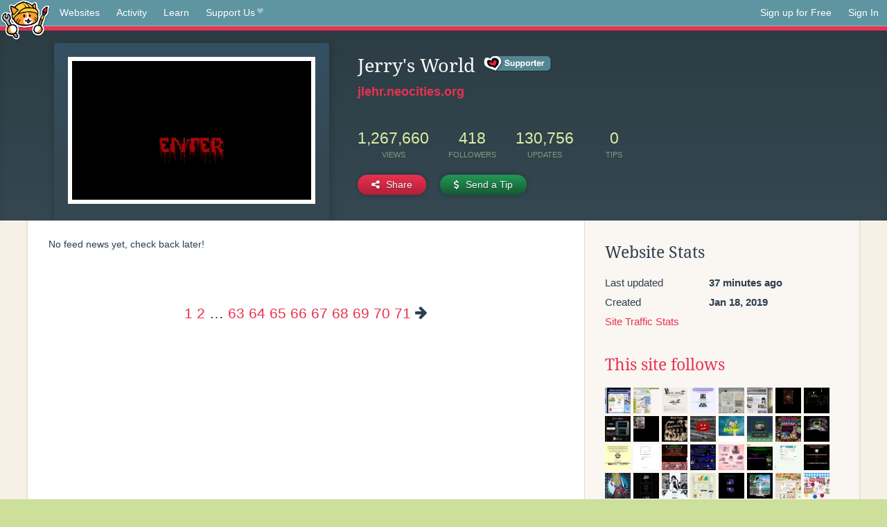

--- FILE ---
content_type: text/html;charset=utf-8
request_url: https://neocities.org/site/jlehr?page=120
body_size: 13442
content:
<!doctype html>
<html lang="en">
  <head>
    <title>Neocities - Jerry&amp;#39;s World</title>

    <meta http-equiv="Content-Type" content="text/html; charset=UTF-8">
<meta name="description"        content="Create and surf awesome websites for free.">

<link rel="canonical" href="https://neocities.org/site/jlehr?page=120">

<meta property="og:title"       content="Neocities">
<meta property="og:type"        content="website">
<meta property="og:image"       content="https://neocities.org/img/neocities-front-screenshot.jpg">
<meta property="og:description" content="Create and surf awesome websites for free.">

<link rel="icon" type="image/x-icon" href="/img/favicon.png">

<meta name="viewport" content="width=device-width, minimum-scale=1, initial-scale=1">


      <meta name="robots" content="noindex, follow">

    <link href="/css/neo.css" rel="stylesheet" type="text/css" media="all">


    <script src="/js/jquery-1.11.0.min.js"></script>

    <script src="/js/highlight/highlight.min.js"></script>
    <link rel="stylesheet" href="/css/highlight/styles/tomorrow-night.css">
    <script>
      hljs.highlightAll()

      document.addEventListener('DOMContentLoaded', function() {
        var eventDateElements = document.querySelectorAll('.local-date-title');
        eventDateElements.forEach(function(element) {
          var timestamp = element.getAttribute('data-timestamp');
          var date = dayjs.unix(timestamp);
          var formattedDate = date.format('MMMM D, YYYY [at] h:mm A');
          element.title = formattedDate;
        });
      });
    </script>
  </head>

  <body class="interior">
    <div class="page">
      <header class="header-Base">

  <nav class="header-Nav clearfix" role="navigation">

    <a href="#!" title="show small screen nav" class="small-Nav">
      <img src="/img/nav-Icon.png" alt="navigation icon" />
    </a>

    <ul class="h-Nav constant-Nav">
        <li>
    <a href="/browse" id="browse-link">Websites</a>
    <script>
      document.addEventListener('DOMContentLoaded', () => {
        const browseLink = document.getElementById('browse-link');

        if (window.location.pathname === '/browse') {
          const params = new URLSearchParams(window.location.search);
          const persistParams = new URLSearchParams();
          const validPattern = /^[a-zA-Z0-9 ]+$/;

          ['sort_by', 'tag'].forEach(key => {
            if (params.has(key)) {
              const value = params.get(key);
              if (value.length <= 25 && validPattern.test(value)) {
                persistParams.set(key, value);
              }
            }
          });

          localStorage.setItem('browseQuery', persistParams.toString());
        }

        const savedQuery = localStorage.getItem('browseQuery');

        if (savedQuery) {
          browseLink.href = `/browse?${savedQuery}`;
        }
      });
    </script>
  </li>
  <li>
    <a href="/activity">Activity</a>
  </li>
  <li>
    <a href="/tutorials">Learn</a>
  </li>

    <li>
      <a href="/supporter">Support Us<i class="fa fa-heart"></i></i></a>
    </li>

    </ul>

    <ul class="status-Nav">
        <li>
          <a href="/#new" class="create-New">Sign up for Free</a>
        </li>
        <li>
          <a href="/signin" class="sign-In">Sign In</a>
        </li>
      </ul>
  </nav>

  <div class="logo int-Logo">
    <a href="/" title="back to home">
      <span class="hidden">Neocities.org</span>
      <img src="/img/cat.png" alt="Neocities.org" />
    </a>
  </div>
</header>

      <div class="header-Outro with-site-image">
  <div class="row content site-info-row">
    <div class="col col-50 signup-Area site-display-preview-wrapper large">
      <div class="signup-Form site-display-preview">
  	  <fieldset class="content">
        <a href="https://jlehr.neocities.org" class="screenshot" style="background-image:url(/site_screenshots/96/27/jlehr/index.html.540x405.webp);"></a>
	    </fieldset>
      </div>
    </div>
    <div class="col col-50 profile-info">
      <h2 class="eps title-with-badge"><span>Jerry&#39;s World</span> <a href="/supporter" class="supporter-badge" title="Neocities Supporter"></a> </h2>
      <p class="site-url"><a href="https://jlehr.neocities.org">jlehr.neocities.org</a></p>
      <div class="stats">
        <div class="stat"><strong>1,267,660</strong> <span>views</span></div>
        <div class="stat"><strong>418</strong> <span>followers</span></div>
        <div class="stat"><strong>130,756</strong> <span>updates</span></div>
        <div class="stat tips"><strong>0</strong> <span>tips</span></div>
      </div>
      <div class="actions">


        <a href="#" id="shareButton" class="btn-Action" data-container="body" data-toggle="popover" data-placement="bottom" data-content='<a href="/site/jlehr.rss" target="_blank"><span>RSS Feed</span></a>
<br>
<a href="https://facebook.com/sharer.php?u=https%3A%2F%2Fjlehr.neocities.org" target="_blank">Facebook</a>
<br>
<a href="https://bsky.app/intent/compose?text=Jerry%27s+World%3A+https%3A%2F%2Fjlehr.neocities.org" target="_blank">Bluesky</a>
<br>
<a href="https://twitter.com/intent/tweet?text=Jerry%27s+World%3A+https%3A%2F%2Fjlehr.neocities.org" target="_blank">Twitter</a>
<br>
<a href="https://www.reddit.com/submit?title=Jerry%27s+World&amp;url=https%3A%2F%2Fjlehr.neocities.org" target="_blank">Reddit</a>
<br>
<a href="https://www.tumblr.com/share?v=3&amp;u=https%3A%2F%2Fjlehr.neocities.org&amp;t=Jerry%27s+World" target="_blank">Tumblr</a>
<br>
<a href="https://toot.kytta.dev/?text=Jerry%27s+World%3A+https%3A%2F%2Fjlehr.neocities.org" target="_blank">Mastodon</a>
'><i class="fa fa-share-alt"></i> <span>Share</span></a>

          <a href="#" id="tipButton" class="btn-Action" data-container="body" data-toggle="popover" data-placement="bottom" data-content='  <form action="https://www.paypal.com/cgi-bin/webscr" method="post" target="_top" style="margin-bottom: 0px">
    <input type="hidden" name="cmd" value="_donations">
    <input type="hidden" name="business" value="jerrylehr2019@gmail.com">
    <input type="hidden" name="lc" value="US">
    <input type="hidden" name="item_name" value="Site Donation for Jerry&amp;#39;s World (jlehr)">
    <input type="hidden" name="no_note" value="0">
    <input type="hidden" name="currency_code" value="USD">
    <input type="hidden" name="bn" value="PP-DonationsBF:btn_donateCC_LG.gif:NonHostedGuest">
    <input type="hidden" name="notify_url" value="https://neocities.org/webhooks/paypal/tipping_notify">
    <input type="hidden" name="cancel_return" value="https://neocities.org/site/jlehr?page=120">
    <input type="hidden" name="return" value="https://neocities.org/site/jlehr?page=120">
    <input type="hidden" name="custom" value="eyJzaXRlX2lkIjoyMTg2NzAsImFjdGlvbmluZ19zaXRlX2lkIjpudWxsfQ==">
    <a href="#" onclick="parentNode.submit()">Credit Card</a>
    <br>
    <a href="#" onclick="parentNode.submit()">PayPal</a>
  </form>
'><i class="fa fa-usd"></i> <span>Send a Tip</span></a>
      </div>
    </div>
  </div>
</div>

<div class="container site-profile">
<div class="content misc-page columns right-col"><div class="col-left">
  <div class="col col-66">
    
    <div class="site-profile-padding"><script src="/js/news/template.js"></script>
<script src="/js/news/like.js"></script>
<script src="/js/news/comment.js"></script>
<script src="/js/news/profile_comment.js"></script>
<script src="/js/news/event.js"></script>
<script src="/js/news/site.js"></script>


    <p>No feed news yet, check back later!</p>


<div class="content">
    <div class="txt-Center eps pagination">
    <div role="navigation" aria-label="Pagination" class="pagination"><a class="previous_page" aria-label="Previous page" rel="prev" href="/site/jlehr?page=119"></a> <a aria-label="Page 1" href="/site/jlehr?page=1">1</a> <a aria-label="Page 2" href="/site/jlehr?page=2">2</a> <span class="gap">&hellip;</span> <a aria-label="Page 63" href="/site/jlehr?page=63">63</a> <a aria-label="Page 64" href="/site/jlehr?page=64">64</a> <a aria-label="Page 65" href="/site/jlehr?page=65">65</a> <a aria-label="Page 66" href="/site/jlehr?page=66">66</a> <a aria-label="Page 67" href="/site/jlehr?page=67">67</a> <a aria-label="Page 68" href="/site/jlehr?page=68">68</a> <a aria-label="Page 69" href="/site/jlehr?page=69">69</a> <a aria-label="Page 70" href="/site/jlehr?page=70">70</a> <a aria-label="Page 71" href="/site/jlehr?page=71">71</a> <span class="next_page disabled" aria-label="Next page"><i class="fa fa-arrow-right arrow"></i></span></div>
  </div>

</div>

</div>
  </div>

  <div class="col col-33">
    <h3>Website Stats</h3>
    <div class="stats">
      <div class="stat">
          <span>Last updated</span>
          <strong class="local-date-title" data-timestamp="1769291966">37 minutes ago</strong>
      </div>
      <div class="stat"><span>Created</span><strong>Jan 18, 2019</strong></div>
      <a href="/site/jlehr/stats">Site Traffic Stats</a>
    </div>

      <div class="following-list">
    <h3><a href="/site/jlehr/follows">This site follows</a></h3>
        <a href="/site/yuentp" title=" YUE&#39;S SPACE OF CHAOS "><img src="/site_screenshots/41/81/yuentp/index.html.50x50.webp" alt=" YUE&#39;S SPACE OF CHAOS  avatar" class="avatar"></a>
        <a href="/site/humanfinny" title="the human finny"><img src="/site_screenshots/26/72/humanfinny/index.html.50x50.webp" alt="the human finny avatar" class="avatar"></a>
        <a href="/site/scarbyte" title="Mason Armand"><img src="/site_screenshots/27/08/scarbyte/index.html.50x50.webp" alt="Mason Armand avatar" class="avatar"></a>
        <a href="/site/badgraph1csghost" title="BadGraph1csGhost&#39;s Website"><img src="/site_screenshots/31/58/badgraph1csghost/index.html.50x50.webp" alt="BadGraph1csGhost&#39;s Website avatar" class="avatar"></a>
        <a href="/site/antikrist" title="AntiKrist"><img src="/site_screenshots/16/78/antikrist/index.html.50x50.webp" alt="AntiKrist avatar" class="avatar"></a>
        <a href="/site/fairygore" title="o sleeper"><img src="/site_screenshots/31/64/fairygore/index.html.50x50.webp" alt="o sleeper avatar" class="avatar"></a>
        <a href="/site/horrorgifs" title="The Horror GIF Necronomicon"><img src="/site_screenshots/14/43/horrorgifs/index.html.50x50.webp" alt="The Horror GIF Necronomicon avatar" class="avatar"></a>
        <a href="/site/devils" title="9999999"><img src="/site_screenshots/20/53/devils/index.html.50x50.webp" alt="9999999 avatar" class="avatar"></a>
        <a href="/site/troy-sucks" title="troy sucks central"><img src="/site_screenshots/40/00/troy-sucks/index.html.50x50.webp" alt="troy sucks central avatar" class="avatar"></a>
        <a href="/site/vanityruins" title="VANITY_RUINS"><img src="/site_screenshots/22/60/vanityruins/index.html.50x50.webp" alt="VANITY_RUINS avatar" class="avatar"></a>
        <a href="/site/mental-labour" title="Mental Labour"><img src="/site_screenshots/23/64/mental-labour/index.html.50x50.webp" alt="Mental Labour avatar" class="avatar"></a>
        <a href="/site/youtuube" title="YouTuube"><img src="/site_screenshots/25/62/youtuube/index.html.50x50.webp" alt="YouTuube avatar" class="avatar"></a>
        <a href="/site/atomicgothic" title="ATOMIC GOTHIC INDEX"><img src="/site_screenshots/29/93/atomicgothic/index.html.50x50.webp" alt="ATOMIC GOTHIC INDEX avatar" class="avatar"></a>
        <a href="/site/mikaorangeart" title="Mika Orange&#39;s Funny Page"><img src="/site_screenshots/39/01/mikaorangeart/index.html.50x50.webp" alt="Mika Orange&#39;s Funny Page avatar" class="avatar"></a>
        <a href="/site/antiamorous" title="Antiamorous"><img src="/site_screenshots/34/25/antiamorous/index.html.50x50.webp" alt="Antiamorous avatar" class="avatar"></a>
        <a href="/site/bedr00mz" title="Bedr00mZ"><img src="/site_screenshots/23/29/bedr00mz/index.html.50x50.webp" alt="Bedr00mZ avatar" class="avatar"></a>
        <a href="/site/ranfren" title="world of randal and his friends"><img src="/site_screenshots/41/69/ranfren/index.html.50x50.webp" alt="world of randal and his friends avatar" class="avatar"></a>
        <a href="/site/fileto" title="fileto"><img src="/site_screenshots/13/92/fileto/index.html.50x50.webp" alt="fileto avatar" class="avatar"></a>
        <a href="/site/dann" title="Dannarchy"><img src="/site_screenshots/23/71/dann/index.html.50x50.webp" alt="Dannarchy avatar" class="avatar"></a>
        <a href="/site/velvetblue" title="~VELVET✧BLUE~"><img src="/site_screenshots/39/89/velvetblue/index.html.50x50.webp" alt="~VELVET✧BLUE~ avatar" class="avatar"></a>
        <a href="/site/shishka" title="shishka"><img src="/site_screenshots/30/13/shishka/index.html.50x50.webp" alt="shishka avatar" class="avatar"></a>
        <a href="/site/obspogon" title="Obspogon&#39;s Zone"><img src="/site_screenshots/16/45/obspogon/index.html.50x50.webp" alt="Obspogon&#39;s Zone avatar" class="avatar"></a>
        <a href="/site/moonview" title="nowa&#39;s garden - index"><img src="/site_screenshots/13/95/moonview/index.html.50x50.webp" alt="nowa&#39;s garden - index avatar" class="avatar"></a>
        <a href="/site/foggybear42" title="☆*:.｡.o(≧▽≦)o.｡.:*☆"><img src="/site_screenshots/36/77/foggybear42/index.html.50x50.webp" alt="☆*:.｡.o(≧▽≦)o.｡.:*☆ avatar" class="avatar"></a>
        <a href="/site/melonking" title="Always Your Pal, Melon!"><img src="/site_screenshots/32/72/melonking/index.html.50x50.webp" alt="Always Your Pal, Melon! avatar" class="avatar"></a>
        <a href="/site/psychicnewborn" title="psychic newborn"><img src="/site_screenshots/23/70/psychicnewborn/index.html.50x50.webp" alt="psychic newborn avatar" class="avatar"></a>
        <a href="/site/grossgirl94" title="grossgirl94"><img src="/site_screenshots/29/91/grossgirl94/index.html.50x50.webp" alt="grossgirl94 avatar" class="avatar"></a>
        <a href="/site/jeith" title="jeith!"><img src="/site_screenshots/14/49/jeith/index.html.50x50.webp" alt="jeith! avatar" class="avatar"></a>
        <a href="/site/arkmsworld" title="Arkm&#39;s World"><img src="/site_screenshots/36/86/arkmsworld/index.html.50x50.webp" alt="Arkm&#39;s World avatar" class="avatar"></a>
        <a href="/site/onio" title="Onio Web Chat Cafe"><img src="/site_screenshots/17/69/onio/index.html.50x50.webp" alt="Onio Web Chat Cafe avatar" class="avatar"></a>
        <a href="/site/burgeritchi" title="chīzubāgā paradaisu U・ᴥ・U"><img src="/site_screenshots/12/73/burgeritchi/index.html.50x50.webp" alt="chīzubāgā paradaisu U・ᴥ・U avatar" class="avatar"></a>
        <a href="/site/ita" title="ita.toys"><img src="/site_screenshots/33/82/ita/index.html.50x50.webp" alt="ita.toys avatar" class="avatar"></a>
        <a href="/site/matchaprika" title="Matchaprika Club – Site rétro, dolls, geek &amp; cringe"><img src="/site_screenshots/22/38/matchaprika/index.html.50x50.webp" alt="Matchaprika Club – Site rétro, dolls, geek &amp; cringe avatar" class="avatar"></a>
        <a href="/site/seafare" title="seafare ♡"><img src="/site_screenshots/34/06/seafare/index.html.50x50.webp" alt="seafare ♡ avatar" class="avatar"></a>
        <a href="/site/vertpush" title="𝕧𝕖𝕣𝕥𝕡𝕦𝕤𝕙"><img src="/site_screenshots/37/97/vertpush/index.html.50x50.webp" alt="𝕧𝕖𝕣𝕥𝕡𝕦𝕤𝕙 avatar" class="avatar"></a>
        <a href="/site/miela583" title="What Video Game Did I Play Yesterday?"><img src="/site_screenshots/10/30/miela583/index.html.50x50.webp" alt="What Video Game Did I Play Yesterday? avatar" class="avatar"></a>
        <a href="/site/koilwood" title="🜊 k o i l w o o d 🜊"><img src="/site_screenshots/42/23/koilwood/index.html.50x50.webp" alt="🜊 k o i l w o o d 🜊 avatar" class="avatar"></a>
        <a href="/site/olliveen" title="olliveen into the ollieverse"><img src="/site_screenshots/20/32/olliveen/index.html.50x50.webp" alt="olliveen into the ollieverse avatar" class="avatar"></a>
        <a href="/site/cloudcover" title="c l o u d c o v e r"><img src="/site_screenshots/21/56/cloudcover/index.html.50x50.webp" alt="c l o u d c o v e r avatar" class="avatar"></a>
        <a href="/site/lupinus" title="Vampire&#39;s Nest"><img src="/site_screenshots/39/66/lupinus/index.html.50x50.webp" alt="Vampire&#39;s Nest avatar" class="avatar"></a>
        <a href="/site/neonaut" title="neonaut"><img src="/site_screenshots/24/56/neonaut/index.html.50x50.webp" alt="neonaut avatar" class="avatar"></a>
        <a href="/site/koinuko" title="the new koinuko"><img src="/site_screenshots/28/79/koinuko/index.html.50x50.webp" alt="the new koinuko avatar" class="avatar"></a>
        <a href="/site/caesthoffe" title="welcome to the archives"><img src="/site_screenshots/34/78/caesthoffe/index.html.50x50.webp" alt="welcome to the archives avatar" class="avatar"></a>
        <a href="/site/bmh" title="BMH Online"><img src="/site_screenshots/65/69/bmh/index.html.50x50.webp" alt="BMH Online avatar" class="avatar"></a>
        <a href="/site/fabled" title="FABLED // remember the internet?"><img src="/site_screenshots/12/33/fabled/index.html.50x50.webp" alt="FABLED // remember the internet? avatar" class="avatar"></a>
        <a href="/site/warak" title="home of warak lobloid v2"><img src="/site_screenshots/42/90/warak/index.html.50x50.webp" alt="home of warak lobloid v2 avatar" class="avatar"></a>
        <a href="/site/dreamsdoors" title="Beyond Dreams Doors"><img src="/site_screenshots/23/51/dreamsdoors/index.html.50x50.webp" alt="Beyond Dreams Doors avatar" class="avatar"></a>
        <a href="/site/incessantpain" title="incessantpain"><img src="/site_screenshots/20/97/incessantpain/index.html.50x50.webp" alt="incessantpain avatar" class="avatar"></a>
        <a href="/site/feelingmachine" title="living, breathing, feeling machine"><img src="/site_screenshots/30/75/feelingmachine/index.html.50x50.webp" alt="living, breathing, feeling machine avatar" class="avatar"></a>
        <a href="/site/vegacollective" title="Vega Collective ✵Їntɇrdimensional Ṁessage Ḅøard✵"><img src="/site_screenshots/24/00/vegacollective/index.html.50x50.webp" alt="Vega Collective ✵Їntɇrdimensional Ṁessage Ḅøard✵ avatar" class="avatar"></a>
        <a href="/site/emptygod" title="emptygod"><img src="/site_screenshots/38/11/emptygod/index.html.50x50.webp" alt="emptygod avatar" class="avatar"></a>
        <a href="/site/michaelmas" title="Michael Crossing for Gamecube"><img src="/site_screenshots/33/38/michaelmas/index.html.50x50.webp" alt="Michael Crossing for Gamecube avatar" class="avatar"></a>
        <a href="/site/misterdizzy" title="Mister Dizzy"><img src="/site_screenshots/74/80/misterdizzy/index.html.50x50.webp" alt="Mister Dizzy avatar" class="avatar"></a>
        <a href="/site/peanutbuttaz" title="frankie will give you the action"><img src="/site_screenshots/66/39/peanutbuttaz/index.html.50x50.webp" alt="frankie will give you the action avatar" class="avatar"></a>
        <a href="/site/americasdecline" title="welcome to aͣmͫeͤrͬiͥcͨaͣ&#39;́s͛ dͩeͤcͨliͥneͤ"><img src="/site_screenshots/31/71/americasdecline/index.html.50x50.webp" alt="welcome to aͣmͫeͤrͬiͥcͨaͣ&#39;́s͛ dͩeͤcͨliͥneͤ avatar" class="avatar"></a>
        <a href="/site/philia995" title="the ether personified..."><img src="/site_screenshots/27/74/philia995/index.html.50x50.webp" alt="the ether personified... avatar" class="avatar"></a>
        <a href="/site/skykristal" title="·˚Skykristal✧･ﾟ"><img src="/site_screenshots/36/60/skykristal/index.html.50x50.webp" alt="·˚Skykristal✧･ﾟ avatar" class="avatar"></a>
        <a href="/site/blamensir" title="Monastery of St. Blamensir"><img src="/site_screenshots/15/57/blamensir/index.html.50x50.webp" alt="Monastery of St. Blamensir avatar" class="avatar"></a>
        <a href="/site/infini" title="INFINI HUB"><img src="/site_screenshots/77/81/infini/index.html.50x50.webp" alt="INFINI HUB avatar" class="avatar"></a>
        <a href="/site/compulsivecomputer" title="I’m a party machine"><img src="/site_screenshots/11/02/compulsivecomputer/index.html.50x50.webp" alt="I’m a party machine avatar" class="avatar"></a>
        <a href="/site/revenge" title="asleep in a phone booth"><img src="/site_screenshots/24/47/revenge/index.html.50x50.webp" alt="asleep in a phone booth avatar" class="avatar"></a>
        <a href="/site/marshdotcom" title="⋆⋅ marsh.com ⋅⋆"><img src="/site_screenshots/21/07/marshdotcom/index.html.50x50.webp" alt="⋆⋅ marsh.com ⋅⋆ avatar" class="avatar"></a>
        <a href="/site/cheytopia" title="Cheytopia 3000"><img src="/site_screenshots/32/23/cheytopia/index.html.50x50.webp" alt="Cheytopia 3000 avatar" class="avatar"></a>
        <a href="/site/frammyjammy" title="FRAMMYJAMMY | Art &amp; Madness"><img src="/site_screenshots/24/31/frammyjammy/index.html.50x50.webp" alt="FRAMMYJAMMY | Art &amp; Madness avatar" class="avatar"></a>
        <a href="/site/silly-beanz" title="The silliest place on the web! now with extra beans :3"><img src="/site_screenshots/86/96/silly-beanz/index.html.50x50.webp" alt="The silliest place on the web! now with extra beans :3 avatar" class="avatar"></a>
        <a href="/site/00s" title="00s"><img src="/site_screenshots/34/45/00s/index.html.50x50.webp" alt="00s avatar" class="avatar"></a>
        <a href="/site/cinni" title="♡ cinni&#39;s dream home ♡ "><img src="/site_screenshots/35/53/cinni/index.html.50x50.webp" alt="♡ cinni&#39;s dream home ♡  avatar" class="avatar"></a>
        <a href="/site/justfluffingaround" title="Just Fluffing Around"><img src="/site_screenshots/42/14/justfluffingaround/index.html.50x50.webp" alt="Just Fluffing Around avatar" class="avatar"></a>
        <a href="/site/uncannyvalley" title="uncanny valley "><img src="/site_screenshots/34/67/uncannyvalley/index.html.50x50.webp" alt="uncanny valley  avatar" class="avatar"></a>
        <a href="/site/lostlove" title="lunospace"><img src="/site_screenshots/17/57/lostlove/index.html.50x50.webp" alt="lunospace avatar" class="avatar"></a>
        <a href="/site/thegardenofmadeline" title="the garden of madeline"><img src="/site_screenshots/79/32/thegardenofmadeline/index.html.50x50.webp" alt="the garden of madeline avatar" class="avatar"></a>
        <a href="/site/saskaw" title="the banquet begins here"><img src="/site_screenshots/39/69/saskaw/index.html.50x50.webp" alt="the banquet begins here avatar" class="avatar"></a>
        <a href="/site/pseudepigraph" title="PSEUDEPIGRAPH"><img src="/site_screenshots/11/20/pseudepigraph/index.html.50x50.webp" alt="PSEUDEPIGRAPH avatar" class="avatar"></a>
        <a href="/site/linwood" title="Linwood"><img src="/site_screenshots/33/11/linwood/index.html.50x50.webp" alt="Linwood avatar" class="avatar"></a>
        <a href="/site/astrossoundhell" title="auberylis [dot] moe"><img src="/site_screenshots/34/10/astrossoundhell/index.html.50x50.webp" alt="auberylis [dot] moe avatar" class="avatar"></a>
        <a href="/site/dollarchive" title="the doll archive (wip)"><img src="/site_screenshots/37/39/dollarchive/index.html.50x50.webp" alt="the doll archive (wip) avatar" class="avatar"></a>
        <a href="/site/heart143" title="♥ HEARTSPACE"><img src="/site_screenshots/97/45/heart143/index.html.50x50.webp" alt="♥ HEARTSPACE avatar" class="avatar"></a>
        <a href="/site/melody-nomas" title="Melody Nomás ☆ Aomine Daiki&#39;s Girlfriend"><img src="/site_screenshots/21/88/melody-nomas/index.html.50x50.webp" alt="Melody Nomás ☆ Aomine Daiki&#39;s Girlfriend avatar" class="avatar"></a>
        <a href="/site/lhfm" title="Hifumi&#39;s Weebsite"><img src="/site_screenshots/38/30/lhfm/index.html.50x50.webp" alt="Hifumi&#39;s Weebsite avatar" class="avatar"></a>
        <a href="/site/waywardlamb" title="SUCH UNFORGIVEABLE HERESEY "><img src="/site_screenshots/88/48/waywardlamb/index.html.50x50.webp" alt="SUCH UNFORGIVEABLE HERESEY  avatar" class="avatar"></a>
        <a href="/site/solradguy" title="RIDE THE FIRE"><img src="/site_screenshots/16/87/solradguy/index.html.50x50.webp" alt="RIDE THE FIRE avatar" class="avatar"></a>
        <a href="/site/getcubed" title=" Get Cubed"><img src="/site_screenshots/18/33/getcubed/index.html.50x50.webp" alt=" Get Cubed avatar" class="avatar"></a>
        <a href="/site/ughbees" title="𝘜𝘎𝘏𝘉𝘌𝘌𝘚"><img src="/site_screenshots/24/36/ughbees/index.html.50x50.webp" alt="𝘜𝘎𝘏𝘉𝘌𝘌𝘚 avatar" class="avatar"></a>
        <a href="/site/90sgenzkid" title="Welcome To Hell"><img src="/site_screenshots/41/15/90sgenzkid/index.html.50x50.webp" alt="Welcome To Hell avatar" class="avatar"></a>
        <a href="/site/deaddybbuk" title="Do we still exist?"><img src="/site_screenshots/20/67/deaddybbuk/index.html.50x50.webp" alt="Do we still exist? avatar" class="avatar"></a>
        <a href="/site/girl-wonderlost" title="girl, wonderlost..."><img src="/site_screenshots/23/22/girl-wonderlost/index.html.50x50.webp" alt="girl, wonderlost... avatar" class="avatar"></a>
        <a href="/site/omnipresence" title="OMNI IS AWAKE"><img src="/site_screenshots/23/13/omnipresence/index.html.50x50.webp" alt="OMNI IS AWAKE avatar" class="avatar"></a>
        <a href="/site/cobradile" title="Cobra!&#39;s Retro Room"><img src="/site_screenshots/19/36/cobradile/index.html.50x50.webp" alt="Cobra!&#39;s Retro Room avatar" class="avatar"></a>
        <a href="/site/warp-zone" title="WELCOME TO WARP ZONE"><img src="/site_screenshots/27/95/warp-zone/index.html.50x50.webp" alt="WELCOME TO WARP ZONE avatar" class="avatar"></a>
        <a href="/site/ninacti0n" title="Neon rust n&#39; alien dust!"><img src="/site_screenshots/29/13/ninacti0n/index.html.50x50.webp" alt="Neon rust n&#39; alien dust! avatar" class="avatar"></a>
        <a href="/site/tfpxe" title=" [tfpXE] "><img src="/site_screenshots/15/25/tfpxe/index.html.50x50.webp" alt=" [tfpXE]  avatar" class="avatar"></a>
        <a href="/site/bielzin" title="home | bielzin&#39;s space"><img src="/site_screenshots/33/85/bielzin/index.html.50x50.webp" alt="home | bielzin&#39;s space avatar" class="avatar"></a>
        <a href="/site/fauux" title="⌈Ｗｉｒｅｄ　Ｓｏｕｎｄ　ｆｏｒ　Ｗｉｒｅｄ　Ｐｅｏｐｌｅ⌋"><img src="/site_screenshots/22/48/fauux/index.html.50x50.webp" alt="⌈Ｗｉｒｅｄ　Ｓｏｕｎｄ　ｆｏｒ　Ｗｉｒｅｄ　Ｐｅｏｐｌｅ⌋ avatar" class="avatar"></a>
        <a href="/site/strawberry-gashes" title="...with strawberry gashes all over..."><img src="/site_screenshots/10/09/strawberry-gashes/index.html.50x50.webp" alt="...with strawberry gashes all over... avatar" class="avatar"></a>
        <a href="/site/aviszone" title="Avi&#39;s website"><img src="/site_screenshots/38/75/aviszone/index.html.50x50.webp" alt="Avi&#39;s website avatar" class="avatar"></a>
        <a href="/site/xylox" title=":: ASURA&#39;S W0RLD ::"><img src="/site_screenshots/38/37/xylox/index.html.50x50.webp" alt=":: ASURA&#39;S W0RLD :: avatar" class="avatar"></a>
        <a href="/site/sixtoesss" title=" SIXTOESSS "><img src="/site_screenshots/59/59/sixtoesss/index.html.50x50.webp" alt=" SIXTOESSS  avatar" class="avatar"></a>
        <a href="/site/eatsteas" title="ale&#39;s cybertronic purgatory"><img src="/site_screenshots/37/83/eatsteas/index.html.50x50.webp" alt="ale&#39;s cybertronic purgatory avatar" class="avatar"></a>
        <a href="/site/encounters-ltd" title="there&#39;s something out there | encountersltd"><img src="/site_screenshots/78/66/encounters-ltd/index.html.50x50.webp" alt="there&#39;s something out there | encountersltd avatar" class="avatar"></a>
        <a href="/site/plasticdino" title="plasticdino"><img src="/site_screenshots/19/75/plasticdino/index.html.50x50.webp" alt="plasticdino avatar" class="avatar"></a>
        <a href="/site/virtually-isolated" title="Virtually Isolated"><img src="/site_screenshots/37/59/virtually-isolated/index.html.50x50.webp" alt="Virtually Isolated avatar" class="avatar"></a>
        <a href="/site/tekerare" title="tekerare.neocities.org"><img src="/site_screenshots/26/24/tekerare/index.html.50x50.webp" alt="tekerare.neocities.org avatar" class="avatar"></a>
        <a href="/site/yardonthirdstreet" title="yard"><img src="/site_screenshots/60/63/yardonthirdstreet/index.html.50x50.webp" alt="yard avatar" class="avatar"></a>
        <a href="/site/blueberrymuffinss" title="hello universe"><img src="/site_screenshots/40/14/blueberrymuffinss/index.html.50x50.webp" alt="hello universe avatar" class="avatar"></a>
        <a href="/site/corruptedunicorn" title="Welcome to the Wrong Side of the Rainbow"><img src="/site_screenshots/25/60/corruptedunicorn/index.html.50x50.webp" alt="Welcome to the Wrong Side of the Rainbow avatar" class="avatar"></a>
        <a href="/site/pumpkin-ninja" title="Journal of a ghost"><img src="/site_screenshots/24/58/pumpkin-ninja/index.html.50x50.webp" alt="Journal of a ghost avatar" class="avatar"></a>
        <a href="/site/meowbark2000" title="のーたりん"><img src="/site_screenshots/33/60/meowbark2000/index.html.50x50.webp" alt="のーたりん avatar" class="avatar"></a>
        <a href="/site/kingposs" title="The Possum Den"><img src="/site_screenshots/18/11/kingposs/index.html.50x50.webp" alt="The Possum Den avatar" class="avatar"></a>
        <a href="/site/spotofmummery" title="Spot of Mummery - FFXIV Blog &amp; Fansite "><img src="/site_screenshots/38/66/spotofmummery/index.html.50x50.webp" alt="Spot of Mummery - FFXIV Blog &amp; Fansite  avatar" class="avatar"></a>
        <a href="/site/keysklubhouse" title="Key&#39;s Klubhouse"><img src="/site_screenshots/34/44/keysklubhouse/index.html.50x50.webp" alt="Key&#39;s Klubhouse avatar" class="avatar"></a>
        <a href="/site/innerspiral" title="Inner Spiral"><img src="/site_screenshots/27/79/innerspiral/index.html.50x50.webp" alt="Inner Spiral avatar" class="avatar"></a>
        <a href="/site/freckleskies" title="freckleskies"><img src="/site_screenshots/36/38/freckleskies/index.html.50x50.webp" alt="freckleskies avatar" class="avatar"></a>
        <a href="/site/lambbones" title="B O N E S"><img src="/site_screenshots/42/31/lambbones/index.html.50x50.webp" alt="B O N E S avatar" class="avatar"></a>
        <a href="/site/7nonsense" title="7nonsense"><img src="/site_screenshots/40/13/7nonsense/index.html.50x50.webp" alt="7nonsense avatar" class="avatar"></a>
        <a href="/site/chattable" title="Chattable on Neocities"><img src="/site_screenshots/22/75/chattable/index.html.50x50.webp" alt="Chattable on Neocities avatar" class="avatar"></a>
        <a href="/site/metalvalley" title="metalvalley"><img src="/site_screenshots/11/12/metalvalley/index.html.50x50.webp" alt="metalvalley avatar" class="avatar"></a>
        <a href="/site/mle-s-paint" title="mle-s-paint"><img src="/site_screenshots/30/94/mle-s-paint/index.html.50x50.webp" alt="mle-s-paint avatar" class="avatar"></a>
        <a href="/site/colorworld" title="WELCOME TO COLORWORLD"><img src="/site_screenshots/44/49/colorworld/index.html.50x50.webp" alt="WELCOME TO COLORWORLD avatar" class="avatar"></a>
        <a href="/site/underwhite" title="Underwhite"><img src="/site_screenshots/67/75/underwhite/index.html.50x50.webp" alt="Underwhite avatar" class="avatar"></a>
        <a href="/site/nymphblood" title="PRIMORDIAL DUNGEON"><img src="/site_screenshots/12/53/nymphblood/index.html.50x50.webp" alt="PRIMORDIAL DUNGEON avatar" class="avatar"></a>
        <a href="/site/dabric" title="dabric"><img src="/site_screenshots/53/97/dabric/index.html.50x50.webp" alt="dabric avatar" class="avatar"></a>
        <a href="/site/nimravidae" title="nimravidae...!"><img src="/site_screenshots/29/42/nimravidae/index.html.50x50.webp" alt="nimravidae...! avatar" class="avatar"></a>
        <a href="/site/yudosai" title="wass good"><img src="/site_screenshots/29/31/yudosai/index.html.50x50.webp" alt="wass good avatar" class="avatar"></a>
        <a href="/site/joppiesaus" title="The website of joppiesaus"><img src="/site_screenshots/86/18/joppiesaus/index.html.50x50.webp" alt="The website of joppiesaus avatar" class="avatar"></a>
        <a href="/site/voidpain" title="THE VOID&#39;s PAIN"><img src="/site_screenshots/22/99/voidpain/index.html.50x50.webp" alt="THE VOID&#39;s PAIN avatar" class="avatar"></a>
        <a href="/site/cepheus" title="cepheus;"><img src="/site_screenshots/29/03/cepheus/index.html.50x50.webp" alt="cepheus; avatar" class="avatar"></a>
        <a href="/site/leviathren" title="ABYSSAL"><img src="/site_screenshots/26/53/leviathren/index.html.50x50.webp" alt="ABYSSAL avatar" class="avatar"></a>
        <a href="/site/gremlin" title="gremlin.neocities"><img src="/site_screenshots/13/91/gremlin/index.html.50x50.webp" alt="gremlin.neocities avatar" class="avatar"></a>
        <a href="/site/corq" title="::CorBin&#39;s Portal::"><img src="/site_screenshots/19/01/corq/index.html.50x50.webp" alt="::CorBin&#39;s Portal:: avatar" class="avatar"></a>
        <a href="/site/tangotrail" title="hi! click to enter"><img src="/site_screenshots/13/70/tangotrail/index.html.50x50.webp" alt="hi! click to enter avatar" class="avatar"></a>
        <a href="/site/camo93" title="camo93"><img src="/site_screenshots/26/90/camo93/index.html.50x50.webp" alt="camo93 avatar" class="avatar"></a>
        <a href="/site/mooface" title="mooface"><img src="/site_screenshots/29/79/mooface/index.html.50x50.webp" alt="mooface avatar" class="avatar"></a>
        <a href="/site/dewside" title="While I live, I want to shine"><img src="/site_screenshots/40/87/dewside/index.html.50x50.webp" alt="While I live, I want to shine avatar" class="avatar"></a>
        <a href="/site/floral-tears" title="floral-tears"><img src="/site_screenshots/18/46/floral-tears/index.html.50x50.webp" alt="floral-tears avatar" class="avatar"></a>
        <a href="/site/loafsona" title="kero.gay"><img src="/site_screenshots/29/78/loafsona/index.html.50x50.webp" alt="kero.gay avatar" class="avatar"></a>
        <a href="/site/ralts" title="&quot;You should have made the url &#39;really.gov!&#39;&quot;"><img src="/site_screenshots/87/58/ralts/index.html.50x50.webp" alt="&quot;You should have made the url &#39;really.gov!&#39;&quot; avatar" class="avatar"></a>
        <a href="/site/rainstormsinjuly" title="Rainstorms in July"><img src="/site_screenshots/51/87/rainstormsinjuly/index.html.50x50.webp" alt="Rainstorms in July avatar" class="avatar"></a>
        <a href="/site/win1999" title="Windows 99"><img src="/site_screenshots/24/15/win1999/index.html.50x50.webp" alt="Windows 99 avatar" class="avatar"></a>
        <a href="/site/whoishohokam" title="High-tech mid-life crisis. Who is Hohokam?"><img src="/site_screenshots/30/10/whoishohokam/index.html.50x50.webp" alt="High-tech mid-life crisis. Who is Hohokam? avatar" class="avatar"></a>
        <a href="/site/1337nightbug" title="Mira&#39;s Ball Pit"><img src="/site_screenshots/33/07/1337nightbug/index.html.50x50.webp" alt="Mira&#39;s Ball Pit avatar" class="avatar"></a>
        <a href="/site/corru" title="corru.observer"><img src="/site_screenshots/30/03/corru/index.html.50x50.webp" alt="corru.observer avatar" class="avatar"></a>
        <a href="/site/sadgrl" title="Death is a new beginning"><img src="/site_screenshots/95/57/sadgrl/index.html.50x50.webp" alt="Death is a new beginning avatar" class="avatar"></a>
        <a href="/site/maggotgirl2002" title=" maggotgirl "><img src="/site_screenshots/64/69/maggotgirl2002/index.html.50x50.webp" alt=" maggotgirl  avatar" class="avatar"></a>
        <a href="/site/fri11s" title="Home - Frills"><img src="/site_screenshots/21/58/fri11s/index.html.50x50.webp" alt="Home - Frills avatar" class="avatar"></a>
        <a href="/site/rainieday" title="A piece of crypticity"><img src="/site_screenshots/23/31/rainieday/index.html.50x50.webp" alt="A piece of crypticity avatar" class="avatar"></a>
        <a href="/site/chocolaterevel" title="Chocolate Revel - V2"><img src="/site_screenshots/27/51/chocolaterevel/index.html.50x50.webp" alt="Chocolate Revel - V2 avatar" class="avatar"></a>
        <a href="/site/ohrade" title="ohrade"><img src="/site_screenshots/14/30/ohrade/index.html.50x50.webp" alt="ohrade avatar" class="avatar"></a>
        <a href="/site/hosma" title="hosma"><img src="/site_screenshots/29/60/hosma/index.html.50x50.webp" alt="hosma avatar" class="avatar"></a>
        <a href="/site/isobelsweb" title="isobel&#39;s web"><img src="/site_screenshots/22/36/isobelsweb/index.html.50x50.webp" alt="isobel&#39;s web avatar" class="avatar"></a>
        <a href="/site/decayedg1rl" title="N3tw_rk.. Neighb0urHo0d ~ DecayedG1rl"><img src="/site_screenshots/13/88/decayedg1rl/index.html.50x50.webp" alt="N3tw_rk.. Neighb0urHo0d ~ DecayedG1rl avatar" class="avatar"></a>
        <a href="/site/tubbywubbyponywaifu" title="WELCOME 2 THE PONY RAVE!!!"><img src="/site_screenshots/19/41/tubbywubbyponywaifu/index.html.50x50.webp" alt="WELCOME 2 THE PONY RAVE!!! avatar" class="avatar"></a>
        <a href="/site/jaggiescrapper" title="Jaggie Scrapper"><img src="/site_screenshots/27/07/jaggiescrapper/index.html.50x50.webp" alt="Jaggie Scrapper avatar" class="avatar"></a>
        <a href="/site/wrender" title="Wrendering..."><img src="/site_screenshots/24/36/wrender/index.html.50x50.webp" alt="Wrendering... avatar" class="avatar"></a>
        <a href="/site/planetsarah" title="EnTeR iF yOu DaRe"><img src="/site_screenshots/34/25/planetsarah/index.html.50x50.webp" alt="EnTeR iF yOu DaRe avatar" class="avatar"></a>
        <a href="/site/jbcarreon123" title="welcome to jb&#39;s site"><img src="/site_screenshots/31/35/jbcarreon123/index.html.50x50.webp" alt="welcome to jb&#39;s site avatar" class="avatar"></a>
        <a href="/site/kidwiththechemicalz" title="KID★WITH★THE★CHEMICALZ★"><img src="/site_screenshots/33/74/kidwiththechemicalz/index.html.50x50.webp" alt="KID★WITH★THE★CHEMICALZ★ avatar" class="avatar"></a>
        <a href="/site/bluef00t" title="bees laugh in atbash"><img src="/site_screenshots/63/96/bluef00t/index.html.50x50.webp" alt="bees laugh in atbash avatar" class="avatar"></a>
        <a href="/site/a-blue-in-a-sea-of-reds" title="A Blue in a Sea of Reds"><img src="/site_screenshots/14/57/a-blue-in-a-sea-of-reds/index.html.50x50.webp" alt="A Blue in a Sea of Reds avatar" class="avatar"></a>
        <a href="/site/demisdesignart" title="🌐⋆｡°Demi&#39;s Blog Site ^-^"><img src="/site_screenshots/13/32/demisdesignart/index.html.50x50.webp" alt="🌐⋆｡°Demi&#39;s Blog Site ^-^ avatar" class="avatar"></a>
        <a href="/site/jugproductions" title="&amp;star; Jug&#39;s Pimphouse"><img src="/site_screenshots/27/52/jugproductions/index.html.50x50.webp" alt="&amp;star; Jug&#39;s Pimphouse avatar" class="avatar"></a>
        <a href="/site/cafekuma" title="cafekuma under construction (prev. sealparty)"><img src="/site_screenshots/34/39/cafekuma/index.html.50x50.webp" alt="cafekuma under construction (prev. sealparty) avatar" class="avatar"></a>
        <a href="/site/all-about-aae" title=":: All-About-AAE - Korean drama - &quot;All About Eve&quot; ::"><img src="/site_screenshots/30/99/all-about-aae/index.html.50x50.webp" alt=":: All-About-AAE - Korean drama - &quot;All About Eve&quot; :: avatar" class="avatar"></a>
        <a href="/site/digdeeper" title="Dig Deeper"><img src="/site_screenshots/15/10/digdeeper/index.html.50x50.webp" alt="Dig Deeper avatar" class="avatar"></a>
        <a href="/site/garf" title="GARF"><img src="/site_screenshots/20/04/garf/index.html.50x50.webp" alt="GARF avatar" class="avatar"></a>
        <a href="/site/sharpiepaws" title="
SHARPIEPAWS
"><img src="/site_screenshots/19/12/sharpiepaws/index.html.50x50.webp" alt="
SHARPIEPAWS
 avatar" class="avatar"></a>
        <a href="/site/shittymeat999" title="HELLO!!"><img src="/site_screenshots/16/79/shittymeat999/index.html.50x50.webp" alt="HELLO!! avatar" class="avatar"></a>
        <a href="/site/punchy" title="Stomping Grounds"><img src="/site_screenshots/26/55/punchy/index.html.50x50.webp" alt="Stomping Grounds avatar" class="avatar"></a>
        <a href="/site/catboo" title="catboo!"><img src="/site_screenshots/19/44/catboo/index.html.50x50.webp" alt="catboo! avatar" class="avatar"></a>

        <a href="/site/jlehr/follows"><strong>see more <i class="fa fa-arrow-right"></i></strong></a>
  </div>

  <div class="follower-list">
    <h3><a href="/site/jlehr/followers">Followers</a></h3>
        <a href="/site/mental-labour" title="mental-labour.neocities.org"><img src="/site_screenshots/23/64/mental-labour/index.html.50x50.webp" alt="mental-labour.neocities.org avatar" class="avatar" onerror="this.src='/img/50x50.png'"></a>
        <a href="/site/horrorgifs" title="horrorgifs.neocities.org"><img src="/site_screenshots/14/43/horrorgifs/index.html.50x50.webp" alt="horrorgifs.neocities.org avatar" class="avatar" onerror="this.src='/img/50x50.png'"></a>
        <a href="/site/devils" title="devils.neocities.org"><img src="/site_screenshots/20/53/devils/index.html.50x50.webp" alt="devils.neocities.org avatar" class="avatar" onerror="this.src='/img/50x50.png'"></a>
        <a href="/site/dann" title="dann.neocities.org"><img src="/site_screenshots/23/71/dann/index.html.50x50.webp" alt="dann.neocities.org avatar" class="avatar" onerror="this.src='/img/50x50.png'"></a>
        <a href="/site/velvetblue" title="velvetblue.neocities.org"><img src="/site_screenshots/39/89/velvetblue/index.html.50x50.webp" alt="velvetblue.neocities.org avatar" class="avatar" onerror="this.src='/img/50x50.png'"></a>
        <a href="/site/obspogon" title="obspogon.neocities.org"><img src="/site_screenshots/16/45/obspogon/index.html.50x50.webp" alt="obspogon.neocities.org avatar" class="avatar" onerror="this.src='/img/50x50.png'"></a>
        <a href="/site/psychicnewborn" title="psychicnewborn.neocities.org"><img src="/site_screenshots/23/70/psychicnewborn/index.html.50x50.webp" alt="psychicnewborn.neocities.org avatar" class="avatar" onerror="this.src='/img/50x50.png'"></a>
        <a href="/site/grossgirl94" title="grossgirl94.neocities.org"><img src="/site_screenshots/29/91/grossgirl94/index.html.50x50.webp" alt="grossgirl94.neocities.org avatar" class="avatar" onerror="this.src='/img/50x50.png'"></a>
        <a href="/site/jeith" title="jeith.neocities.org"><img src="/site_screenshots/14/49/jeith/index.html.50x50.webp" alt="jeith.neocities.org avatar" class="avatar" onerror="this.src='/img/50x50.png'"></a>
        <a href="/site/arkmsworld" title="arkmsworld.neocities.org"><img src="/site_screenshots/36/86/arkmsworld/index.html.50x50.webp" alt="arkmsworld.neocities.org avatar" class="avatar" onerror="this.src='/img/50x50.png'"></a>
        <a href="/site/matchaprika" title="matchaprika.neocities.org"><img src="/site_screenshots/22/38/matchaprika/index.html.50x50.webp" alt="matchaprika.neocities.org avatar" class="avatar" onerror="this.src='/img/50x50.png'"></a>
        <a href="/site/bmh" title="bmh.neocities.org"><img src="/site_screenshots/65/69/bmh/index.html.50x50.webp" alt="bmh.neocities.org avatar" class="avatar" onerror="this.src='/img/50x50.png'"></a>
        <a href="/site/emptygod" title="emptygod.neocities.org"><img src="/site_screenshots/38/11/emptygod/index.html.50x50.webp" alt="emptygod.neocities.org avatar" class="avatar" onerror="this.src='/img/50x50.png'"></a>
        <a href="/site/misterdizzy" title="misterdizzy.neocities.org"><img src="/site_screenshots/74/80/misterdizzy/index.html.50x50.webp" alt="misterdizzy.neocities.org avatar" class="avatar" onerror="this.src='/img/50x50.png'"></a>
        <a href="/site/philia995" title="philia995.neocities.org"><img src="/site_screenshots/27/74/philia995/index.html.50x50.webp" alt="philia995.neocities.org avatar" class="avatar" onerror="this.src='/img/50x50.png'"></a>
        <a href="/site/compulsivecomputer" title="compulsivecomputer.neocities.org"><img src="/site_screenshots/11/02/compulsivecomputer/index.html.50x50.webp" alt="compulsivecomputer.neocities.org avatar" class="avatar" onerror="this.src='/img/50x50.png'"></a>
        <a href="/site/00s" title="00s.neocities.org"><img src="/site_screenshots/34/45/00s/index.html.50x50.webp" alt="00s.neocities.org avatar" class="avatar" onerror="this.src='/img/50x50.png'"></a>
        <a href="/site/cinni" title="cinni.neocities.org"><img src="/site_screenshots/35/53/cinni/index.html.50x50.webp" alt="cinni.neocities.org avatar" class="avatar" onerror="this.src='/img/50x50.png'"></a>
        <a href="/site/thegardenofmadeline" title="thegardenofmadeline.neocities.org"><img src="/site_screenshots/79/32/thegardenofmadeline/index.html.50x50.webp" alt="thegardenofmadeline.neocities.org avatar" class="avatar" onerror="this.src='/img/50x50.png'"></a>
        <a href="/site/melody-nomas" title="melody-nomas.neocities.org"><img src="/site_screenshots/21/88/melody-nomas/index.html.50x50.webp" alt="melody-nomas.neocities.org avatar" class="avatar" onerror="this.src='/img/50x50.png'"></a>
        <a href="/site/solradguy" title="solradguy.neocities.org"><img src="/site_screenshots/16/87/solradguy/index.html.50x50.webp" alt="solradguy.neocities.org avatar" class="avatar" onerror="this.src='/img/50x50.png'"></a>
        <a href="/site/getcubed" title="getcubed.neocities.org"><img src="/site_screenshots/18/33/getcubed/index.html.50x50.webp" alt="getcubed.neocities.org avatar" class="avatar" onerror="this.src='/img/50x50.png'"></a>
        <a href="/site/ughbees" title="ughbees.neocities.org"><img src="/site_screenshots/24/36/ughbees/index.html.50x50.webp" alt="ughbees.neocities.org avatar" class="avatar" onerror="this.src='/img/50x50.png'"></a>
        <a href="/site/90sgenzkid" title="90sgenzkid.neocities.org"><img src="/site_screenshots/41/15/90sgenzkid/index.html.50x50.webp" alt="90sgenzkid.neocities.org avatar" class="avatar" onerror="this.src='/img/50x50.png'"></a>
        <a href="/site/deaddybbuk" title="deaddybbuk.neocities.org"><img src="/site_screenshots/20/67/deaddybbuk/index.html.50x50.webp" alt="deaddybbuk.neocities.org avatar" class="avatar" onerror="this.src='/img/50x50.png'"></a>
        <a href="/site/cobradile" title="cobradile.neocities.org"><img src="/site_screenshots/19/36/cobradile/index.html.50x50.webp" alt="cobradile.neocities.org avatar" class="avatar" onerror="this.src='/img/50x50.png'"></a>
        <a href="/site/tfpxe" title="tfpxe.neocities.org"><img src="/site_screenshots/15/25/tfpxe/index.html.50x50.webp" alt="tfpxe.neocities.org avatar" class="avatar" onerror="this.src='/img/50x50.png'"></a>
        <a href="/site/bielzin" title="bielzin.neocities.org"><img src="/site_screenshots/33/85/bielzin/index.html.50x50.webp" alt="bielzin.neocities.org avatar" class="avatar" onerror="this.src='/img/50x50.png'"></a>
        <a href="/site/sixtoesss" title="sixtoesss.neocities.org"><img src="/site_screenshots/59/59/sixtoesss/index.html.50x50.webp" alt="sixtoesss.neocities.org avatar" class="avatar" onerror="this.src='/img/50x50.png'"></a>
        <a href="/site/eatsteas" title="eatsteas.neocities.org"><img src="/site_screenshots/37/83/eatsteas/index.html.50x50.webp" alt="eatsteas.neocities.org avatar" class="avatar" onerror="this.src='/img/50x50.png'"></a>
        <a href="/site/yardonthirdstreet" title="yardonthirdstreet.neocities.org"><img src="/site_screenshots/60/63/yardonthirdstreet/index.html.50x50.webp" alt="yardonthirdstreet.neocities.org avatar" class="avatar" onerror="this.src='/img/50x50.png'"></a>
        <a href="/site/blueberrymuffinss" title="blueberrymuffinss.neocities.org"><img src="/site_screenshots/40/14/blueberrymuffinss/index.html.50x50.webp" alt="blueberrymuffinss.neocities.org avatar" class="avatar" onerror="this.src='/img/50x50.png'"></a>
        <a href="/site/pumpkin-ninja" title="pumpkin-ninja.neocities.org"><img src="/site_screenshots/24/58/pumpkin-ninja/index.html.50x50.webp" alt="pumpkin-ninja.neocities.org avatar" class="avatar" onerror="this.src='/img/50x50.png'"></a>
        <a href="/site/meowbark2000" title="meowbark2000.neocities.org"><img src="/site_screenshots/33/60/meowbark2000/index.html.50x50.webp" alt="meowbark2000.neocities.org avatar" class="avatar" onerror="this.src='/img/50x50.png'"></a>
        <a href="/site/kingposs" title="kingposs.neocities.org"><img src="/site_screenshots/18/11/kingposs/index.html.50x50.webp" alt="kingposs.neocities.org avatar" class="avatar" onerror="this.src='/img/50x50.png'"></a>
        <a href="/site/spotofmummery" title="spotofmummery.neocities.org"><img src="/site_screenshots/38/66/spotofmummery/index.html.50x50.webp" alt="spotofmummery.neocities.org avatar" class="avatar" onerror="this.src='/img/50x50.png'"></a>
        <a href="/site/keysklubhouse" title="keysklubhouse.neocities.org"><img src="/site_screenshots/34/44/keysklubhouse/index.html.50x50.webp" alt="keysklubhouse.neocities.org avatar" class="avatar" onerror="this.src='/img/50x50.png'"></a>
        <a href="/site/innerspiral" title="innerspiral.neocities.org"><img src="/site_screenshots/27/79/innerspiral/index.html.50x50.webp" alt="innerspiral.neocities.org avatar" class="avatar" onerror="this.src='/img/50x50.png'"></a>
        <a href="/site/lambbones" title="lambbones.neocities.org"><img src="/site_screenshots/42/31/lambbones/index.html.50x50.webp" alt="lambbones.neocities.org avatar" class="avatar" onerror="this.src='/img/50x50.png'"></a>
        <a href="/site/metalvalley" title="metalvalley.neocities.org"><img src="/site_screenshots/11/12/metalvalley/index.html.50x50.webp" alt="metalvalley.neocities.org avatar" class="avatar" onerror="this.src='/img/50x50.png'"></a>
        <a href="/site/mle-s-paint" title="mle-s-paint.neocities.org"><img src="/site_screenshots/30/94/mle-s-paint/index.html.50x50.webp" alt="mle-s-paint.neocities.org avatar" class="avatar" onerror="this.src='/img/50x50.png'"></a>
        <a href="/site/colorworld" title="colorworld.neocities.org"><img src="/site_screenshots/44/49/colorworld/index.html.50x50.webp" alt="colorworld.neocities.org avatar" class="avatar" onerror="this.src='/img/50x50.png'"></a>
        <a href="/site/underwhite" title="underwhite.neocities.org"><img src="/site_screenshots/67/75/underwhite/index.html.50x50.webp" alt="underwhite.neocities.org avatar" class="avatar" onerror="this.src='/img/50x50.png'"></a>
        <a href="/site/yudosai" title="yudosai.neocities.org"><img src="/site_screenshots/29/31/yudosai/index.html.50x50.webp" alt="yudosai.neocities.org avatar" class="avatar" onerror="this.src='/img/50x50.png'"></a>
        <a href="/site/joppiesaus" title="joppiesaus.neocities.org"><img src="/site_screenshots/86/18/joppiesaus/index.html.50x50.webp" alt="joppiesaus.neocities.org avatar" class="avatar" onerror="this.src='/img/50x50.png'"></a>
        <a href="/site/leviathren" title="leviathren.neocities.org"><img src="/site_screenshots/26/53/leviathren/index.html.50x50.webp" alt="leviathren.neocities.org avatar" class="avatar" onerror="this.src='/img/50x50.png'"></a>
        <a href="/site/gremlin" title="gremlin.neocities.org"><img src="/site_screenshots/13/91/gremlin/index.html.50x50.webp" alt="gremlin.neocities.org avatar" class="avatar" onerror="this.src='/img/50x50.png'"></a>
        <a href="/site/corq" title="corq.neocities.org"><img src="/site_screenshots/19/01/corq/index.html.50x50.webp" alt="corq.neocities.org avatar" class="avatar" onerror="this.src='/img/50x50.png'"></a>
        <a href="/site/whoishohokam" title="whoishohokam.neocities.org"><img src="/site_screenshots/30/10/whoishohokam/index.html.50x50.webp" alt="whoishohokam.neocities.org avatar" class="avatar" onerror="this.src='/img/50x50.png'"></a>
        <a href="/site/maggotgirl2002" title="maggotgirl2002.neocities.org"><img src="/site_screenshots/64/69/maggotgirl2002/index.html.50x50.webp" alt="maggotgirl2002.neocities.org avatar" class="avatar" onerror="this.src='/img/50x50.png'"></a>
        <a href="/site/rainieday" title="rainieday.neocities.org"><img src="/site_screenshots/23/31/rainieday/index.html.50x50.webp" alt="rainieday.neocities.org avatar" class="avatar" onerror="this.src='/img/50x50.png'"></a>
        <a href="/site/chocolaterevel" title="chocolaterevel.neocities.org"><img src="/site_screenshots/27/51/chocolaterevel/index.html.50x50.webp" alt="chocolaterevel.neocities.org avatar" class="avatar" onerror="this.src='/img/50x50.png'"></a>
        <a href="/site/ohrade" title="ohrade.neocities.org"><img src="/site_screenshots/14/30/ohrade/index.html.50x50.webp" alt="ohrade.neocities.org avatar" class="avatar" onerror="this.src='/img/50x50.png'"></a>
        <a href="/site/isobelsweb" title="isobelsweb.neocities.org"><img src="/site_screenshots/22/36/isobelsweb/index.html.50x50.webp" alt="isobelsweb.neocities.org avatar" class="avatar" onerror="this.src='/img/50x50.png'"></a>
        <a href="/site/jaggiescrapper" title="jaggiescrapper.neocities.org"><img src="/site_screenshots/27/07/jaggiescrapper/index.html.50x50.webp" alt="jaggiescrapper.neocities.org avatar" class="avatar" onerror="this.src='/img/50x50.png'"></a>
        <a href="/site/wrender" title="wrender.neocities.org"><img src="/site_screenshots/24/36/wrender/index.html.50x50.webp" alt="wrender.neocities.org avatar" class="avatar" onerror="this.src='/img/50x50.png'"></a>
        <a href="/site/planetsarah" title="planetsarah.neocities.org"><img src="/site_screenshots/34/25/planetsarah/index.html.50x50.webp" alt="planetsarah.neocities.org avatar" class="avatar" onerror="this.src='/img/50x50.png'"></a>
        <a href="/site/kidwiththechemicalz" title="kidwiththechemicalz.neocities.org"><img src="/site_screenshots/33/74/kidwiththechemicalz/index.html.50x50.webp" alt="kidwiththechemicalz.neocities.org avatar" class="avatar" onerror="this.src='/img/50x50.png'"></a>
        <a href="/site/a-blue-in-a-sea-of-reds" title="a-blue-in-a-sea-of-reds.neocities.org"><img src="/site_screenshots/14/57/a-blue-in-a-sea-of-reds/index.html.50x50.webp" alt="a-blue-in-a-sea-of-reds.neocities.org avatar" class="avatar" onerror="this.src='/img/50x50.png'"></a>
        <a href="/site/demisdesignart" title="demisdesignart.neocities.org"><img src="/site_screenshots/13/32/demisdesignart/index.html.50x50.webp" alt="demisdesignart.neocities.org avatar" class="avatar" onerror="this.src='/img/50x50.png'"></a>
        <a href="/site/punchy" title="punchy.neocities.org"><img src="/site_screenshots/26/55/punchy/index.html.50x50.webp" alt="punchy.neocities.org avatar" class="avatar" onerror="this.src='/img/50x50.png'"></a>
        <a href="/site/rottenware" title="rottenware.neocities.org"><img src="/site_screenshots/11/37/rottenware/index.html.50x50.webp" alt="rottenware.neocities.org avatar" class="avatar" onerror="this.src='/img/50x50.png'"></a>
        <a href="/site/hoylecake" title="hoylecake.neocities.org"><img src="/site_screenshots/22/18/hoylecake/index.html.50x50.webp" alt="hoylecake.neocities.org avatar" class="avatar" onerror="this.src='/img/50x50.png'"></a>
        <a href="/site/paintkiller" title="paintkiller.neocities.org"><img src="/site_screenshots/38/70/paintkiller/index.html.50x50.webp" alt="paintkiller.neocities.org avatar" class="avatar" onerror="this.src='/img/50x50.png'"></a>
        <a href="/site/upallnight" title="upallnight.neocities.org"><img src="/site_screenshots/42/24/upallnight/index.html.50x50.webp" alt="upallnight.neocities.org avatar" class="avatar" onerror="this.src='/img/50x50.png'"></a>
        <a href="/site/pagespages" title="pagespages.neocities.org"><img src="/site_screenshots/91/61/pagespages/index.html.50x50.webp" alt="pagespages.neocities.org avatar" class="avatar" onerror="this.src='/img/50x50.png'"></a>
        <a href="/site/geekula" title="geekula.neocities.org"><img src="/site_screenshots/25/41/geekula/index.html.50x50.webp" alt="geekula.neocities.org avatar" class="avatar" onerror="this.src='/img/50x50.png'"></a>
        <a href="/site/strovi" title="strovi.neocities.org"><img src="/site_screenshots/42/87/strovi/index.html.50x50.webp" alt="strovi.neocities.org avatar" class="avatar" onerror="this.src='/img/50x50.png'"></a>
        <a href="/site/mysticscave" title="mysticscave.neocities.org"><img src="/site_screenshots/29/62/mysticscave/index.html.50x50.webp" alt="mysticscave.neocities.org avatar" class="avatar" onerror="this.src='/img/50x50.png'"></a>
        <a href="/site/creepingnet" title="creepingnet.neocities.org"><img src="/site_screenshots/24/19/creepingnet/index.html.50x50.webp" alt="creepingnet.neocities.org avatar" class="avatar" onerror="this.src='/img/50x50.png'"></a>
        <a href="/site/jakechirak" title="jakechirak.neocities.org"><img src="/site_screenshots/28/63/jakechirak/index.html.50x50.webp" alt="jakechirak.neocities.org avatar" class="avatar" onerror="this.src='/img/50x50.png'"></a>
        <a href="/site/appolinaire" title="appolinaire.neocities.org"><img src="/site_screenshots/14/15/appolinaire/index.html.50x50.webp" alt="appolinaire.neocities.org avatar" class="avatar" onerror="this.src='/img/50x50.png'"></a>
        <a href="/site/inthemeantimewecry" title="inthemeantimewecry.neocities.org"><img src="/site_screenshots/23/18/inthemeantimewecry/index.html.50x50.webp" alt="inthemeantimewecry.neocities.org avatar" class="avatar" onerror="this.src='/img/50x50.png'"></a>
        <a href="/site/glamourgoblin" title="glamourgoblin.neocities.org"><img src="/site_screenshots/94/30/glamourgoblin/index.html.50x50.webp" alt="glamourgoblin.neocities.org avatar" class="avatar" onerror="this.src='/img/50x50.png'"></a>
        <a href="/site/baalbek" title="baalbek.neocities.org"><img src="/site_screenshots/51/94/baalbek/index.html.50x50.webp" alt="baalbek.neocities.org avatar" class="avatar" onerror="this.src='/img/50x50.png'"></a>
        <a href="/site/anapolisis" title="anapolisis.neocities.org"><img src="/site_screenshots/19/11/anapolisis/index.html.50x50.webp" alt="anapolisis.neocities.org avatar" class="avatar" onerror="this.src='/img/50x50.png'"></a>
        <a href="/site/coder5003" title="coder5003.neocities.org"><img src="/site_screenshots/29/18/coder5003/index.html.50x50.webp" alt="coder5003.neocities.org avatar" class="avatar" onerror="this.src='/img/50x50.png'"></a>
        <a href="/site/space-bar" title="space-bar.neocities.org"><img src="/site_screenshots/28/66/space-bar/index.html.50x50.webp" alt="space-bar.neocities.org avatar" class="avatar" onerror="this.src='/img/50x50.png'"></a>
        <a href="/site/internetbee" title="internetbee.neocities.org"><img src="/site_screenshots/68/70/internetbee/index.html.50x50.webp" alt="internetbee.neocities.org avatar" class="avatar" onerror="this.src='/img/50x50.png'"></a>
        <a href="/site/pearliasystem" title="pearliasystem.neocities.org"><img src="/site_screenshots/11/77/pearliasystem/index.html.50x50.webp" alt="pearliasystem.neocities.org avatar" class="avatar" onerror="this.src='/img/50x50.png'"></a>
        <a href="/site/scissorbait" title="scissorbait.neocities.org"><img src="/site_screenshots/20/27/scissorbait/index.html.50x50.webp" alt="scissorbait.neocities.org avatar" class="avatar" onerror="this.src='/img/50x50.png'"></a>
        <a href="/site/rksmith" title="rksmith.neocities.org"><img src="/site_screenshots/31/65/rksmith/index.html.50x50.webp" alt="rksmith.neocities.org avatar" class="avatar" onerror="this.src='/img/50x50.png'"></a>
        <a href="/site/honeycitron" title="honeycitron.neocities.org"><img src="/site_screenshots/89/14/honeycitron/index.html.50x50.webp" alt="honeycitron.neocities.org avatar" class="avatar" onerror="this.src='/img/50x50.png'"></a>
        <a href="/site/magneticdogz" title="magneticdogz.neocities.org"><img src="/site_screenshots/38/76/magneticdogz/index.html.50x50.webp" alt="magneticdogz.neocities.org avatar" class="avatar" onerror="this.src='/img/50x50.png'"></a>
        <a href="/site/kyrn0v" title="kyrn0v.neocities.org"><img src="/site_screenshots/32/61/kyrn0v/index.html.50x50.webp" alt="kyrn0v.neocities.org avatar" class="avatar" onerror="this.src='/img/50x50.png'"></a>
        <a href="/site/capstasher" title="capstasher.neocities.org"><img src="/site_screenshots/13/20/capstasher/index.html.50x50.webp" alt="capstasher.neocities.org avatar" class="avatar" onerror="this.src='/img/50x50.png'"></a>
        <a href="/site/scripted" title="scripted.neocities.org"><img src="/site_screenshots/11/74/scripted/index.html.50x50.webp" alt="scripted.neocities.org avatar" class="avatar" onerror="this.src='/img/50x50.png'"></a>
        <a href="/site/madville" title="madville.neocities.org"><img src="/site_screenshots/36/13/madville/index.html.50x50.webp" alt="madville.neocities.org avatar" class="avatar" onerror="this.src='/img/50x50.png'"></a>
        <a href="/site/enflicted" title="enflicted.neocities.org"><img src="/site_screenshots/51/69/enflicted/index.html.50x50.webp" alt="enflicted.neocities.org avatar" class="avatar" onerror="this.src='/img/50x50.png'"></a>
        <a href="/site/rampancy" title="rampancy.neocities.org"><img src="/site_screenshots/13/07/rampancy/index.html.50x50.webp" alt="rampancy.neocities.org avatar" class="avatar" onerror="this.src='/img/50x50.png'"></a>
        <a href="/site/pastelbunnybab" title="pastelbunnybab.neocities.org"><img src="/site_screenshots/32/60/pastelbunnybab/index.html.50x50.webp" alt="pastelbunnybab.neocities.org avatar" class="avatar" onerror="this.src='/img/50x50.png'"></a>
        <a href="/site/willascool" title="willascool.neocities.org"><img src="/site_screenshots/21/00/willascool/index.html.50x50.webp" alt="willascool.neocities.org avatar" class="avatar" onerror="this.src='/img/50x50.png'"></a>
        <a href="/site/smokeyjoint" title="smokeyjoint.neocities.org"><img src="/site_screenshots/22/89/smokeyjoint/index.html.50x50.webp" alt="smokeyjoint.neocities.org avatar" class="avatar" onerror="this.src='/img/50x50.png'"></a>
        <a href="/site/neo-neighborhoods" title="neo-neighborhoods.neocities.org"><img src="/site_screenshots/22/67/neo-neighborhoods/index.html.50x50.webp" alt="neo-neighborhoods.neocities.org avatar" class="avatar" onerror="this.src='/img/50x50.png'"></a>
        <a href="/site/tabbygarf" title="tabbygarf.neocities.org"><img src="/site_screenshots/29/01/tabbygarf/index.html.50x50.webp" alt="tabbygarf.neocities.org avatar" class="avatar" onerror="this.src='/img/50x50.png'"></a>
        <a href="/site/iwishyouroses" title="iwishyouroses.neocities.org"><img src="/site_screenshots/41/26/iwishyouroses/index.html.50x50.webp" alt="iwishyouroses.neocities.org avatar" class="avatar" onerror="this.src='/img/50x50.png'"></a>
        <a href="/site/error-666" title="error-666.neocities.org"><img src="/site_screenshots/73/55/error-666/index.html.50x50.webp" alt="error-666.neocities.org avatar" class="avatar" onerror="this.src='/img/50x50.png'"></a>
        <a href="/site/bloodtypeblue" title="bloodtypeblue.neocities.org"><img src="/site_screenshots/44/69/bloodtypeblue/index.html.50x50.webp" alt="bloodtypeblue.neocities.org avatar" class="avatar" onerror="this.src='/img/50x50.png'"></a>
        <a href="/site/visualculture" title="visualculture.neocities.org"><img src="/site_screenshots/81/62/visualculture/index.html.50x50.webp" alt="visualculture.neocities.org avatar" class="avatar" onerror="this.src='/img/50x50.png'"></a>
        <a href="/site/pagemelt" title="pagemelt.neocities.org"><img src="/site_screenshots/31/18/pagemelt/index.html.50x50.webp" alt="pagemelt.neocities.org avatar" class="avatar" onerror="this.src='/img/50x50.png'"></a>
        <a href="/site/arlita" title="arlita.neocities.org"><img src="/site_screenshots/30/60/arlita/index.html.50x50.webp" alt="arlita.neocities.org avatar" class="avatar" onerror="this.src='/img/50x50.png'"></a>
        <a href="/site/nostalgic" title="nostalgic.neocities.org"><img src="/site_screenshots/34/71/nostalgic/index.html.50x50.webp" alt="nostalgic.neocities.org avatar" class="avatar" onerror="this.src='/img/50x50.png'"></a>
        <a href="/site/jackomix" title="jackomix.neocities.org"><img src="/site_screenshots/26/99/jackomix/index.html.50x50.webp" alt="jackomix.neocities.org avatar" class="avatar" onerror="this.src='/img/50x50.png'"></a>
        <a href="/site/purinland" title="purinland.neocities.org"><img src="/site_screenshots/15/62/purinland/index.html.50x50.webp" alt="purinland.neocities.org avatar" class="avatar" onerror="this.src='/img/50x50.png'"></a>
        <a href="/site/circuitghost" title="circuitghost.neocities.org"><img src="/site_screenshots/93/20/circuitghost/index.html.50x50.webp" alt="circuitghost.neocities.org avatar" class="avatar" onerror="this.src='/img/50x50.png'"></a>
        <a href="/site/sleepy-sage" title="sleepy-sage.neocities.org"><img src="/site_screenshots/25/42/sleepy-sage/index.html.50x50.webp" alt="sleepy-sage.neocities.org avatar" class="avatar" onerror="this.src='/img/50x50.png'"></a>
        <a href="/site/unartur" title="unartur.neocities.org"><img src="/site_screenshots/34/07/unartur/index.html.50x50.webp" alt="unartur.neocities.org avatar" class="avatar" onerror="this.src='/img/50x50.png'"></a>
        <a href="/site/biggulpsupreme" title="biggulpsupreme.neocities.org"><img src="/site_screenshots/18/77/biggulpsupreme/index.html.50x50.webp" alt="biggulpsupreme.neocities.org avatar" class="avatar" onerror="this.src='/img/50x50.png'"></a>
        <a href="/site/mypillowfort" title="mypillowfort.neocities.org"><img src="/site_screenshots/54/39/mypillowfort/index.html.50x50.webp" alt="mypillowfort.neocities.org avatar" class="avatar" onerror="this.src='/img/50x50.png'"></a>
        <a href="/site/dshifter" title="dshifter.neocities.org"><img src="/site_screenshots/20/08/dshifter/index.html.50x50.webp" alt="dshifter.neocities.org avatar" class="avatar" onerror="this.src='/img/50x50.png'"></a>
        <a href="/site/empeethree" title="empeethree.neocities.org"><img src="/site_screenshots/35/63/empeethree/index.html.50x50.webp" alt="empeethree.neocities.org avatar" class="avatar" onerror="this.src='/img/50x50.png'"></a>
        <a href="/site/inai" title="inai.neocities.org"><img src="/site_screenshots/18/39/inai/index.html.50x50.webp" alt="inai.neocities.org avatar" class="avatar" onerror="this.src='/img/50x50.png'"></a>
        <a href="/site/exephile" title="exephile.neocities.org"><img src="/site_screenshots/34/60/exephile/index.html.50x50.webp" alt="exephile.neocities.org avatar" class="avatar" onerror="this.src='/img/50x50.png'"></a>
        <a href="/site/rocktype" title="rocktype.neocities.org"><img src="/site_screenshots/10/01/rocktype/index.html.50x50.webp" alt="rocktype.neocities.org avatar" class="avatar" onerror="this.src='/img/50x50.png'"></a>
        <a href="/site/antiquechair" title="antiquechair.neocities.org"><img src="/site_screenshots/54/21/antiquechair/index.html.50x50.webp" alt="antiquechair.neocities.org avatar" class="avatar" onerror="this.src='/img/50x50.png'"></a>
        <a href="/site/anothermigrane" title="anothermigrane.neocities.org"><img src="/site_screenshots/31/37/anothermigrane/index.html.50x50.webp" alt="anothermigrane.neocities.org avatar" class="avatar" onerror="this.src='/img/50x50.png'"></a>
        <a href="/site/solar-cyber-punk" title="solar-cyber-punk.neocities.org"><img src="/site_screenshots/30/64/solar-cyber-punk/index.html.50x50.webp" alt="solar-cyber-punk.neocities.org avatar" class="avatar" onerror="this.src='/img/50x50.png'"></a>
        <a href="/site/healerboy1004" title="healerboy1004.neocities.org"><img src="/site_screenshots/33/92/healerboy1004/index.html.50x50.webp" alt="healerboy1004.neocities.org avatar" class="avatar" onerror="this.src='/img/50x50.png'"></a>
        <a href="/site/pocl" title="pocl.neocities.org"><img src="/site_screenshots/52/74/pocl/index.html.50x50.webp" alt="pocl.neocities.org avatar" class="avatar" onerror="this.src='/img/50x50.png'"></a>
        <a href="/site/youwillbesafe" title="youwillbesafe.neocities.org"><img src="/site_screenshots/38/03/youwillbesafe/index.html.50x50.webp" alt="youwillbesafe.neocities.org avatar" class="avatar" onerror="this.src='/img/50x50.png'"></a>
        <a href="/site/splattacks" title="splattacks.neocities.org"><img src="/site_screenshots/31/91/splattacks/index.html.50x50.webp" alt="splattacks.neocities.org avatar" class="avatar" onerror="this.src='/img/50x50.png'"></a>
        <a href="/site/bytemoth" title="bytemoth.neocities.org"><img src="/site_screenshots/34/47/bytemoth/index.html.50x50.webp" alt="bytemoth.neocities.org avatar" class="avatar" onerror="this.src='/img/50x50.png'"></a>
        <a href="/site/ninjacoder58" title="ninjacoder58.neocities.org"><img src="/site_screenshots/19/79/ninjacoder58/index.html.50x50.webp" alt="ninjacoder58.neocities.org avatar" class="avatar" onerror="this.src='/img/50x50.png'"></a>
        <a href="/site/bugcreature" title="bugcreature.neocities.org"><img src="/site_screenshots/68/38/bugcreature/index.html.50x50.webp" alt="bugcreature.neocities.org avatar" class="avatar" onerror="this.src='/img/50x50.png'"></a>
        <a href="/site/6f12d9" title="6f12d9.neocities.org"><img src="/site_screenshots/11/49/6f12d9/index.html.50x50.webp" alt="6f12d9.neocities.org avatar" class="avatar" onerror="this.src='/img/50x50.png'"></a>
        <a href="/site/zoy" title="zoy.neocities.org"><img src="/site_screenshots/18/38/zoy/index.html.50x50.webp" alt="zoy.neocities.org avatar" class="avatar" onerror="this.src='/img/50x50.png'"></a>
        <a href="/site/cool-ant-studios" title="cool-ant-studios.neocities.org"><img src="/site_screenshots/39/37/cool-ant-studios/index.html.50x50.webp" alt="cool-ant-studios.neocities.org avatar" class="avatar" onerror="this.src='/img/50x50.png'"></a>
        <a href="/site/xbleaxhx" title="xbleaxhx.neocities.org"><img src="/site_screenshots/47/74/xbleaxhx/index.html.50x50.webp" alt="xbleaxhx.neocities.org avatar" class="avatar" onerror="this.src='/img/50x50.png'"></a>
        <a href="/site/catcatproductions" title="catcatproductions.neocities.org"><img src="/site_screenshots/64/35/catcatproductions/index.html.50x50.webp" alt="catcatproductions.neocities.org avatar" class="avatar" onerror="this.src='/img/50x50.png'"></a>
        <a href="/site/geouniversal" title="geouniversal.neocities.org"><img src="/site_screenshots/16/90/geouniversal/index.html.50x50.webp" alt="geouniversal.neocities.org avatar" class="avatar" onerror="this.src='/img/50x50.png'"></a>
        <a href="/site/therealman" title="therealman.neocities.org"><img src="/site_screenshots/51/89/therealman/index.html.50x50.webp" alt="therealman.neocities.org avatar" class="avatar" onerror="this.src='/img/50x50.png'"></a>
        <a href="/site/burntangel" title="burntangel.neocities.org"><img src="/site_screenshots/11/97/burntangel/index.html.50x50.webp" alt="burntangel.neocities.org avatar" class="avatar" onerror="this.src='/img/50x50.png'"></a>
        <a href="/site/myshittyworld" title="myshittyworld.neocities.org"><img src="/site_screenshots/12/45/myshittyworld/index.html.50x50.webp" alt="myshittyworld.neocities.org avatar" class="avatar" onerror="this.src='/img/50x50.png'"></a>
        <a href="/site/arandomsite" title="arandomsite.neocities.org"><img src="/site_screenshots/70/29/arandomsite/index.html.50x50.webp" alt="arandomsite.neocities.org avatar" class="avatar" onerror="this.src='/img/50x50.png'"></a>
        <a href="/site/ryanpeikou" title="ryanpeikou.neocities.org"><img src="/site_screenshots/27/94/ryanpeikou/index.html.50x50.webp" alt="ryanpeikou.neocities.org avatar" class="avatar" onerror="this.src='/img/50x50.png'"></a>
        <a href="/site/disc-content" title="disc-content.neocities.org"><img src="/site_screenshots/38/93/disc-content/index.html.50x50.webp" alt="disc-content.neocities.org avatar" class="avatar" onerror="this.src='/img/50x50.png'"></a>
        <a href="/site/automatic-llama" title="automatic-llama.neocities.org"><img src="/site_screenshots/71/21/automatic-llama/index.html.50x50.webp" alt="automatic-llama.neocities.org avatar" class="avatar" onerror="this.src='/img/50x50.png'"></a>
        <a href="/site/metaparadox" title="metaparadox.neocities.org"><img src="/site_screenshots/28/54/metaparadox/index.html.50x50.webp" alt="metaparadox.neocities.org avatar" class="avatar" onerror="this.src='/img/50x50.png'"></a>
        <a href="/site/scifirenegade" title="scifirenegade.neocities.org"><img src="/site_screenshots/36/13/scifirenegade/index.html.50x50.webp" alt="scifirenegade.neocities.org avatar" class="avatar" onerror="this.src='/img/50x50.png'"></a>
        <a href="/site/nilistisk" title="nilistisk.neocities.org"><img src="/site_screenshots/49/87/nilistisk/index.html.50x50.webp" alt="nilistisk.neocities.org avatar" class="avatar" onerror="this.src='/img/50x50.png'"></a>
        <a href="/site/juxtajuno" title="juxtajuno.neocities.org"><img src="/site_screenshots/42/29/juxtajuno/index.html.50x50.webp" alt="juxtajuno.neocities.org avatar" class="avatar" onerror="this.src='/img/50x50.png'"></a>
        <a href="/site/reduxflakes" title="reduxflakes.neocities.org"><img src="/site_screenshots/14/14/reduxflakes/index.html.50x50.webp" alt="reduxflakes.neocities.org avatar" class="avatar" onerror="this.src='/img/50x50.png'"></a>
        <a href="/site/andrewhaust" title="andrewhaust.neocities.org"><img src="/site_screenshots/10/43/andrewhaust/index.html.50x50.webp" alt="andrewhaust.neocities.org avatar" class="avatar" onerror="this.src='/img/50x50.png'"></a>
        <a href="/site/davidblue" title="davidblue.neocities.org"><img src="/site_screenshots/22/86/davidblue/index.html.50x50.webp" alt="davidblue.neocities.org avatar" class="avatar" onerror="this.src='/img/50x50.png'"></a>
        <a href="/site/nymphali" title="nymphali.neocities.org"><img src="/site_screenshots/37/35/nymphali/index.html.50x50.webp" alt="nymphali.neocities.org avatar" class="avatar" onerror="this.src='/img/50x50.png'"></a>
        <a href="/site/daximus" title="daximus.neocities.org"><img src="/site_screenshots/19/79/daximus/index.html.50x50.webp" alt="daximus.neocities.org avatar" class="avatar" onerror="this.src='/img/50x50.png'"></a>
        <a href="/site/beaniebabydoll" title="beaniebabydoll.neocities.org"><img src="/site_screenshots/13/75/beaniebabydoll/index.html.50x50.webp" alt="beaniebabydoll.neocities.org avatar" class="avatar" onerror="this.src='/img/50x50.png'"></a>
        <a href="/site/bsstheartist" title="bsstheartist.neocities.org"><img src="/site_screenshots/39/20/bsstheartist/index.html.50x50.webp" alt="bsstheartist.neocities.org avatar" class="avatar" onerror="this.src='/img/50x50.png'"></a>
        <a href="/site/teenagegirlboy" title="teenagegirlboy.neocities.org"><img src="/site_screenshots/23/88/teenagegirlboy/index.html.50x50.webp" alt="teenagegirlboy.neocities.org avatar" class="avatar" onerror="this.src='/img/50x50.png'"></a>
        <a href="/site/pnnamerica" title="pnnamerica.neocities.org"><img src="/site_screenshots/21/17/pnnamerica/index.html.50x50.webp" alt="pnnamerica.neocities.org avatar" class="avatar" onerror="this.src='/img/50x50.png'"></a>
        <a href="/site/hubbardian" title="hubbardian.neocities.org"><img src="/site_screenshots/18/87/hubbardian/index.html.50x50.webp" alt="hubbardian.neocities.org avatar" class="avatar" onerror="this.src='/img/50x50.png'"></a>
        <a href="/site/ternox" title="ternox.neocities.org"><img src="/site_screenshots/13/32/ternox/index.html.50x50.webp" alt="ternox.neocities.org avatar" class="avatar" onerror="this.src='/img/50x50.png'"></a>
        <a href="/site/systemiccyclops" title="systemiccyclops.neocities.org"><img src="/site_screenshots/24/69/systemiccyclops/index.html.50x50.webp" alt="systemiccyclops.neocities.org avatar" class="avatar" onerror="this.src='/img/50x50.png'"></a>
        <a href="/site/brainimpediment" title="brainimpediment.neocities.org"><img src="/site_screenshots/23/37/brainimpediment/index.html.50x50.webp" alt="brainimpediment.neocities.org avatar" class="avatar" onerror="this.src='/img/50x50.png'"></a>
        <a href="/site/threec2002" title="threec2002.neocities.org"><img src="/site_screenshots/58/90/threec2002/index.html.50x50.webp" alt="threec2002.neocities.org avatar" class="avatar" onerror="this.src='/img/50x50.png'"></a>
        <a href="/site/cybersparkle" title="cybersparkle.neocities.org"><img src="/site_screenshots/24/02/cybersparkle/index.html.50x50.webp" alt="cybersparkle.neocities.org avatar" class="avatar" onerror="this.src='/img/50x50.png'"></a>
        <a href="/site/funnycadeserver" title="funnycadeserver.neocities.org"><img src="/site_screenshots/21/23/funnycadeserver/index.html.50x50.webp" alt="funnycadeserver.neocities.org avatar" class="avatar" onerror="this.src='/img/50x50.png'"></a>
        <a href="/site/gnomical" title="gnomical.neocities.org"><img src="/site_screenshots/33/69/gnomical/index.html.50x50.webp" alt="gnomical.neocities.org avatar" class="avatar" onerror="this.src='/img/50x50.png'"></a>
        <a href="/site/wallace-online" title="wallace-online.neocities.org"><img src="/site_screenshots/30/98/wallace-online/index.html.50x50.webp" alt="wallace-online.neocities.org avatar" class="avatar" onerror="this.src='/img/50x50.png'"></a>
        <a href="/site/myonlinepityparty" title="myonlinepityparty.neocities.org"><img src="/site_screenshots/28/72/myonlinepityparty/index.html.50x50.webp" alt="myonlinepityparty.neocities.org avatar" class="avatar" onerror="this.src='/img/50x50.png'"></a>
        <a href="/site/flesshworld" title="flesshworld.neocities.org"><img src="/site_screenshots/39/15/flesshworld/index.html.50x50.webp" alt="flesshworld.neocities.org avatar" class="avatar" onerror="this.src='/img/50x50.png'"></a>
        <a href="/site/rippledstone" title="rippledstone.neocities.org"><img src="/site_screenshots/23/56/rippledstone/index.html.50x50.webp" alt="rippledstone.neocities.org avatar" class="avatar" onerror="this.src='/img/50x50.png'"></a>
        <a href="/site/avantgoblin" title="avantgoblin.neocities.org"><img src="/site_screenshots/14/69/avantgoblin/index.html.50x50.webp" alt="avantgoblin.neocities.org avatar" class="avatar" onerror="this.src='/img/50x50.png'"></a>
        <a href="/site/acidsquad" title="acidsquad.neocities.org"><img src="/site_screenshots/20/09/acidsquad/index.html.50x50.webp" alt="acidsquad.neocities.org avatar" class="avatar" onerror="this.src='/img/50x50.png'"></a>
        <a href="/site/thecakehasnolies" title="thecakehasnolies.neocities.org"><img src="/site_screenshots/34/60/thecakehasnolies/index.html.50x50.webp" alt="thecakehasnolies.neocities.org avatar" class="avatar" onerror="this.src='/img/50x50.png'"></a>
        <a href="/site/spinebreaker" title="spinebreaker.neocities.org"><img src="/site_screenshots/26/49/spinebreaker/index.html.50x50.webp" alt="spinebreaker.neocities.org avatar" class="avatar" onerror="this.src='/img/50x50.png'"></a>
        <a href="/site/kenome" title="kenome.neocities.org"><img src="/site_screenshots/41/58/kenome/index.html.50x50.webp" alt="kenome.neocities.org avatar" class="avatar" onerror="this.src='/img/50x50.png'"></a>
        <a href="/site/loleah" title="loleah.neocities.org"><img src="/site_screenshots/35/89/loleah/index.html.50x50.webp" alt="loleah.neocities.org avatar" class="avatar" onerror="this.src='/img/50x50.png'"></a>

        <a href="/site/jlehr/followers"><strong>see more <i class="fa fa-arrow-right"></i></strong></a>
  </div>


    
  <h3>
    Tags
  </h3>

      <a class="tag" href="/browse?tag=music">music</a>
      <a class="tag" href="/browse?tag=doom">doom</a>
      <a class="tag" href="/browse?tag=videogame">videogame</a>
      <a class="tag" href="/browse?tag=mario">mario</a>
      <a class="tag" href="/browse?tag=games">games</a>


      <div class="report">
      </div>
  </div>
</div></div>
</div>


    </div>
    <footer class="footer-Base">
      <aside class="footer-Outro">
  <div class="footer-Content">
    <div class="row">
      <p class="tiny col credits">
        <a href="https://neocities.org" title="Neocities.org" style="text-decoration:none;">Neocities</a> is <a href="https://github.com/neocities" title="Neocities on GitHub">open source</a>. Follow us on <a href="https://bsky.app/profile/neocities.org">Bluesky</a>
      </p>
      <nav class="footer-Nav col">
        <ul class="tiny h-Nav">
          <li><a href="/about">About</a></li>
          <li><a href="/donate">Donate</a></li>
          <li><a href="/cli">CLI</a></li>
            <li><a href="//blog.neocities.org">Blog</a></li>
            <li><a href="/api">API</a></li>
            <li><a href="/press">Press</a></li>
          <li><a href="http://status.neocitiesops.net/">Status</a></li>
          <li><a href="/terms" rel="nofollow">Terms</a></li>
          <li><a href="/contact" rel="nofollow">Contact</a></li>
        </ul>
      </nav>
    </div>
  </div>
</aside>

    </footer>

    <script src="/js/underscore-min.js"></script>
    <script src="/js/nav.min.js"></script>
    <script src="/js/bootstrap.min.js"></script>
    <script src="/js/typeahead.bundle.js"></script>
    <script src="/js/dayjs.min.js"></script>
    
    <script>
      $("a#like").tooltip({html: true})
      $("a.comment_like").tooltip({html: true})
      $('#shareButton').popover({html: true})
      $('#tipButton').popover({html: true})

      $('.typeahead').typeahead({
        minLength: 2,
        highlight: true
      }, {
        name: 'tags',
        source: function(query, callback) {
          $.get('/tags/autocomplete/'+query+'.json', function(data) {
            var suggestions = JSON.parse(data)
            var suggestionObjects = []
            for(var i=0; i<suggestions.length; i++)
              suggestionObjects.push({value: suggestions[i]})

            callback(suggestionObjects)
          })
        }
      }).on('typeahead:selected', function(e) {
        e.target.form.submit()
      })
    </script>
  </body>
</html>
